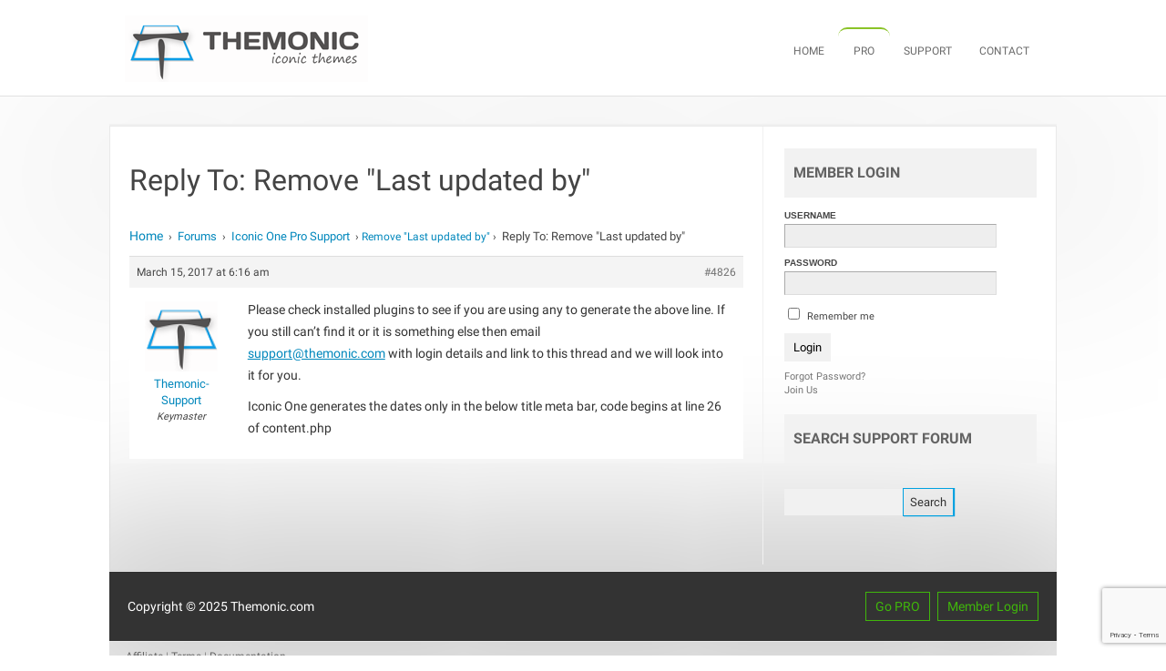

--- FILE ---
content_type: text/html; charset=utf-8
request_url: https://www.google.com/recaptcha/api2/anchor?ar=1&k=6LdNWsgUAAAAAN2fvEJ9lw6ANkRG8NypsoTqyQQP&co=aHR0cHM6Ly90aGVtb25pYy5jb206NDQz&hl=en&v=N67nZn4AqZkNcbeMu4prBgzg&size=invisible&anchor-ms=20000&execute-ms=30000&cb=yf2sczv0653u
body_size: 49731
content:
<!DOCTYPE HTML><html dir="ltr" lang="en"><head><meta http-equiv="Content-Type" content="text/html; charset=UTF-8">
<meta http-equiv="X-UA-Compatible" content="IE=edge">
<title>reCAPTCHA</title>
<style type="text/css">
/* cyrillic-ext */
@font-face {
  font-family: 'Roboto';
  font-style: normal;
  font-weight: 400;
  font-stretch: 100%;
  src: url(//fonts.gstatic.com/s/roboto/v48/KFO7CnqEu92Fr1ME7kSn66aGLdTylUAMa3GUBHMdazTgWw.woff2) format('woff2');
  unicode-range: U+0460-052F, U+1C80-1C8A, U+20B4, U+2DE0-2DFF, U+A640-A69F, U+FE2E-FE2F;
}
/* cyrillic */
@font-face {
  font-family: 'Roboto';
  font-style: normal;
  font-weight: 400;
  font-stretch: 100%;
  src: url(//fonts.gstatic.com/s/roboto/v48/KFO7CnqEu92Fr1ME7kSn66aGLdTylUAMa3iUBHMdazTgWw.woff2) format('woff2');
  unicode-range: U+0301, U+0400-045F, U+0490-0491, U+04B0-04B1, U+2116;
}
/* greek-ext */
@font-face {
  font-family: 'Roboto';
  font-style: normal;
  font-weight: 400;
  font-stretch: 100%;
  src: url(//fonts.gstatic.com/s/roboto/v48/KFO7CnqEu92Fr1ME7kSn66aGLdTylUAMa3CUBHMdazTgWw.woff2) format('woff2');
  unicode-range: U+1F00-1FFF;
}
/* greek */
@font-face {
  font-family: 'Roboto';
  font-style: normal;
  font-weight: 400;
  font-stretch: 100%;
  src: url(//fonts.gstatic.com/s/roboto/v48/KFO7CnqEu92Fr1ME7kSn66aGLdTylUAMa3-UBHMdazTgWw.woff2) format('woff2');
  unicode-range: U+0370-0377, U+037A-037F, U+0384-038A, U+038C, U+038E-03A1, U+03A3-03FF;
}
/* math */
@font-face {
  font-family: 'Roboto';
  font-style: normal;
  font-weight: 400;
  font-stretch: 100%;
  src: url(//fonts.gstatic.com/s/roboto/v48/KFO7CnqEu92Fr1ME7kSn66aGLdTylUAMawCUBHMdazTgWw.woff2) format('woff2');
  unicode-range: U+0302-0303, U+0305, U+0307-0308, U+0310, U+0312, U+0315, U+031A, U+0326-0327, U+032C, U+032F-0330, U+0332-0333, U+0338, U+033A, U+0346, U+034D, U+0391-03A1, U+03A3-03A9, U+03B1-03C9, U+03D1, U+03D5-03D6, U+03F0-03F1, U+03F4-03F5, U+2016-2017, U+2034-2038, U+203C, U+2040, U+2043, U+2047, U+2050, U+2057, U+205F, U+2070-2071, U+2074-208E, U+2090-209C, U+20D0-20DC, U+20E1, U+20E5-20EF, U+2100-2112, U+2114-2115, U+2117-2121, U+2123-214F, U+2190, U+2192, U+2194-21AE, U+21B0-21E5, U+21F1-21F2, U+21F4-2211, U+2213-2214, U+2216-22FF, U+2308-230B, U+2310, U+2319, U+231C-2321, U+2336-237A, U+237C, U+2395, U+239B-23B7, U+23D0, U+23DC-23E1, U+2474-2475, U+25AF, U+25B3, U+25B7, U+25BD, U+25C1, U+25CA, U+25CC, U+25FB, U+266D-266F, U+27C0-27FF, U+2900-2AFF, U+2B0E-2B11, U+2B30-2B4C, U+2BFE, U+3030, U+FF5B, U+FF5D, U+1D400-1D7FF, U+1EE00-1EEFF;
}
/* symbols */
@font-face {
  font-family: 'Roboto';
  font-style: normal;
  font-weight: 400;
  font-stretch: 100%;
  src: url(//fonts.gstatic.com/s/roboto/v48/KFO7CnqEu92Fr1ME7kSn66aGLdTylUAMaxKUBHMdazTgWw.woff2) format('woff2');
  unicode-range: U+0001-000C, U+000E-001F, U+007F-009F, U+20DD-20E0, U+20E2-20E4, U+2150-218F, U+2190, U+2192, U+2194-2199, U+21AF, U+21E6-21F0, U+21F3, U+2218-2219, U+2299, U+22C4-22C6, U+2300-243F, U+2440-244A, U+2460-24FF, U+25A0-27BF, U+2800-28FF, U+2921-2922, U+2981, U+29BF, U+29EB, U+2B00-2BFF, U+4DC0-4DFF, U+FFF9-FFFB, U+10140-1018E, U+10190-1019C, U+101A0, U+101D0-101FD, U+102E0-102FB, U+10E60-10E7E, U+1D2C0-1D2D3, U+1D2E0-1D37F, U+1F000-1F0FF, U+1F100-1F1AD, U+1F1E6-1F1FF, U+1F30D-1F30F, U+1F315, U+1F31C, U+1F31E, U+1F320-1F32C, U+1F336, U+1F378, U+1F37D, U+1F382, U+1F393-1F39F, U+1F3A7-1F3A8, U+1F3AC-1F3AF, U+1F3C2, U+1F3C4-1F3C6, U+1F3CA-1F3CE, U+1F3D4-1F3E0, U+1F3ED, U+1F3F1-1F3F3, U+1F3F5-1F3F7, U+1F408, U+1F415, U+1F41F, U+1F426, U+1F43F, U+1F441-1F442, U+1F444, U+1F446-1F449, U+1F44C-1F44E, U+1F453, U+1F46A, U+1F47D, U+1F4A3, U+1F4B0, U+1F4B3, U+1F4B9, U+1F4BB, U+1F4BF, U+1F4C8-1F4CB, U+1F4D6, U+1F4DA, U+1F4DF, U+1F4E3-1F4E6, U+1F4EA-1F4ED, U+1F4F7, U+1F4F9-1F4FB, U+1F4FD-1F4FE, U+1F503, U+1F507-1F50B, U+1F50D, U+1F512-1F513, U+1F53E-1F54A, U+1F54F-1F5FA, U+1F610, U+1F650-1F67F, U+1F687, U+1F68D, U+1F691, U+1F694, U+1F698, U+1F6AD, U+1F6B2, U+1F6B9-1F6BA, U+1F6BC, U+1F6C6-1F6CF, U+1F6D3-1F6D7, U+1F6E0-1F6EA, U+1F6F0-1F6F3, U+1F6F7-1F6FC, U+1F700-1F7FF, U+1F800-1F80B, U+1F810-1F847, U+1F850-1F859, U+1F860-1F887, U+1F890-1F8AD, U+1F8B0-1F8BB, U+1F8C0-1F8C1, U+1F900-1F90B, U+1F93B, U+1F946, U+1F984, U+1F996, U+1F9E9, U+1FA00-1FA6F, U+1FA70-1FA7C, U+1FA80-1FA89, U+1FA8F-1FAC6, U+1FACE-1FADC, U+1FADF-1FAE9, U+1FAF0-1FAF8, U+1FB00-1FBFF;
}
/* vietnamese */
@font-face {
  font-family: 'Roboto';
  font-style: normal;
  font-weight: 400;
  font-stretch: 100%;
  src: url(//fonts.gstatic.com/s/roboto/v48/KFO7CnqEu92Fr1ME7kSn66aGLdTylUAMa3OUBHMdazTgWw.woff2) format('woff2');
  unicode-range: U+0102-0103, U+0110-0111, U+0128-0129, U+0168-0169, U+01A0-01A1, U+01AF-01B0, U+0300-0301, U+0303-0304, U+0308-0309, U+0323, U+0329, U+1EA0-1EF9, U+20AB;
}
/* latin-ext */
@font-face {
  font-family: 'Roboto';
  font-style: normal;
  font-weight: 400;
  font-stretch: 100%;
  src: url(//fonts.gstatic.com/s/roboto/v48/KFO7CnqEu92Fr1ME7kSn66aGLdTylUAMa3KUBHMdazTgWw.woff2) format('woff2');
  unicode-range: U+0100-02BA, U+02BD-02C5, U+02C7-02CC, U+02CE-02D7, U+02DD-02FF, U+0304, U+0308, U+0329, U+1D00-1DBF, U+1E00-1E9F, U+1EF2-1EFF, U+2020, U+20A0-20AB, U+20AD-20C0, U+2113, U+2C60-2C7F, U+A720-A7FF;
}
/* latin */
@font-face {
  font-family: 'Roboto';
  font-style: normal;
  font-weight: 400;
  font-stretch: 100%;
  src: url(//fonts.gstatic.com/s/roboto/v48/KFO7CnqEu92Fr1ME7kSn66aGLdTylUAMa3yUBHMdazQ.woff2) format('woff2');
  unicode-range: U+0000-00FF, U+0131, U+0152-0153, U+02BB-02BC, U+02C6, U+02DA, U+02DC, U+0304, U+0308, U+0329, U+2000-206F, U+20AC, U+2122, U+2191, U+2193, U+2212, U+2215, U+FEFF, U+FFFD;
}
/* cyrillic-ext */
@font-face {
  font-family: 'Roboto';
  font-style: normal;
  font-weight: 500;
  font-stretch: 100%;
  src: url(//fonts.gstatic.com/s/roboto/v48/KFO7CnqEu92Fr1ME7kSn66aGLdTylUAMa3GUBHMdazTgWw.woff2) format('woff2');
  unicode-range: U+0460-052F, U+1C80-1C8A, U+20B4, U+2DE0-2DFF, U+A640-A69F, U+FE2E-FE2F;
}
/* cyrillic */
@font-face {
  font-family: 'Roboto';
  font-style: normal;
  font-weight: 500;
  font-stretch: 100%;
  src: url(//fonts.gstatic.com/s/roboto/v48/KFO7CnqEu92Fr1ME7kSn66aGLdTylUAMa3iUBHMdazTgWw.woff2) format('woff2');
  unicode-range: U+0301, U+0400-045F, U+0490-0491, U+04B0-04B1, U+2116;
}
/* greek-ext */
@font-face {
  font-family: 'Roboto';
  font-style: normal;
  font-weight: 500;
  font-stretch: 100%;
  src: url(//fonts.gstatic.com/s/roboto/v48/KFO7CnqEu92Fr1ME7kSn66aGLdTylUAMa3CUBHMdazTgWw.woff2) format('woff2');
  unicode-range: U+1F00-1FFF;
}
/* greek */
@font-face {
  font-family: 'Roboto';
  font-style: normal;
  font-weight: 500;
  font-stretch: 100%;
  src: url(//fonts.gstatic.com/s/roboto/v48/KFO7CnqEu92Fr1ME7kSn66aGLdTylUAMa3-UBHMdazTgWw.woff2) format('woff2');
  unicode-range: U+0370-0377, U+037A-037F, U+0384-038A, U+038C, U+038E-03A1, U+03A3-03FF;
}
/* math */
@font-face {
  font-family: 'Roboto';
  font-style: normal;
  font-weight: 500;
  font-stretch: 100%;
  src: url(//fonts.gstatic.com/s/roboto/v48/KFO7CnqEu92Fr1ME7kSn66aGLdTylUAMawCUBHMdazTgWw.woff2) format('woff2');
  unicode-range: U+0302-0303, U+0305, U+0307-0308, U+0310, U+0312, U+0315, U+031A, U+0326-0327, U+032C, U+032F-0330, U+0332-0333, U+0338, U+033A, U+0346, U+034D, U+0391-03A1, U+03A3-03A9, U+03B1-03C9, U+03D1, U+03D5-03D6, U+03F0-03F1, U+03F4-03F5, U+2016-2017, U+2034-2038, U+203C, U+2040, U+2043, U+2047, U+2050, U+2057, U+205F, U+2070-2071, U+2074-208E, U+2090-209C, U+20D0-20DC, U+20E1, U+20E5-20EF, U+2100-2112, U+2114-2115, U+2117-2121, U+2123-214F, U+2190, U+2192, U+2194-21AE, U+21B0-21E5, U+21F1-21F2, U+21F4-2211, U+2213-2214, U+2216-22FF, U+2308-230B, U+2310, U+2319, U+231C-2321, U+2336-237A, U+237C, U+2395, U+239B-23B7, U+23D0, U+23DC-23E1, U+2474-2475, U+25AF, U+25B3, U+25B7, U+25BD, U+25C1, U+25CA, U+25CC, U+25FB, U+266D-266F, U+27C0-27FF, U+2900-2AFF, U+2B0E-2B11, U+2B30-2B4C, U+2BFE, U+3030, U+FF5B, U+FF5D, U+1D400-1D7FF, U+1EE00-1EEFF;
}
/* symbols */
@font-face {
  font-family: 'Roboto';
  font-style: normal;
  font-weight: 500;
  font-stretch: 100%;
  src: url(//fonts.gstatic.com/s/roboto/v48/KFO7CnqEu92Fr1ME7kSn66aGLdTylUAMaxKUBHMdazTgWw.woff2) format('woff2');
  unicode-range: U+0001-000C, U+000E-001F, U+007F-009F, U+20DD-20E0, U+20E2-20E4, U+2150-218F, U+2190, U+2192, U+2194-2199, U+21AF, U+21E6-21F0, U+21F3, U+2218-2219, U+2299, U+22C4-22C6, U+2300-243F, U+2440-244A, U+2460-24FF, U+25A0-27BF, U+2800-28FF, U+2921-2922, U+2981, U+29BF, U+29EB, U+2B00-2BFF, U+4DC0-4DFF, U+FFF9-FFFB, U+10140-1018E, U+10190-1019C, U+101A0, U+101D0-101FD, U+102E0-102FB, U+10E60-10E7E, U+1D2C0-1D2D3, U+1D2E0-1D37F, U+1F000-1F0FF, U+1F100-1F1AD, U+1F1E6-1F1FF, U+1F30D-1F30F, U+1F315, U+1F31C, U+1F31E, U+1F320-1F32C, U+1F336, U+1F378, U+1F37D, U+1F382, U+1F393-1F39F, U+1F3A7-1F3A8, U+1F3AC-1F3AF, U+1F3C2, U+1F3C4-1F3C6, U+1F3CA-1F3CE, U+1F3D4-1F3E0, U+1F3ED, U+1F3F1-1F3F3, U+1F3F5-1F3F7, U+1F408, U+1F415, U+1F41F, U+1F426, U+1F43F, U+1F441-1F442, U+1F444, U+1F446-1F449, U+1F44C-1F44E, U+1F453, U+1F46A, U+1F47D, U+1F4A3, U+1F4B0, U+1F4B3, U+1F4B9, U+1F4BB, U+1F4BF, U+1F4C8-1F4CB, U+1F4D6, U+1F4DA, U+1F4DF, U+1F4E3-1F4E6, U+1F4EA-1F4ED, U+1F4F7, U+1F4F9-1F4FB, U+1F4FD-1F4FE, U+1F503, U+1F507-1F50B, U+1F50D, U+1F512-1F513, U+1F53E-1F54A, U+1F54F-1F5FA, U+1F610, U+1F650-1F67F, U+1F687, U+1F68D, U+1F691, U+1F694, U+1F698, U+1F6AD, U+1F6B2, U+1F6B9-1F6BA, U+1F6BC, U+1F6C6-1F6CF, U+1F6D3-1F6D7, U+1F6E0-1F6EA, U+1F6F0-1F6F3, U+1F6F7-1F6FC, U+1F700-1F7FF, U+1F800-1F80B, U+1F810-1F847, U+1F850-1F859, U+1F860-1F887, U+1F890-1F8AD, U+1F8B0-1F8BB, U+1F8C0-1F8C1, U+1F900-1F90B, U+1F93B, U+1F946, U+1F984, U+1F996, U+1F9E9, U+1FA00-1FA6F, U+1FA70-1FA7C, U+1FA80-1FA89, U+1FA8F-1FAC6, U+1FACE-1FADC, U+1FADF-1FAE9, U+1FAF0-1FAF8, U+1FB00-1FBFF;
}
/* vietnamese */
@font-face {
  font-family: 'Roboto';
  font-style: normal;
  font-weight: 500;
  font-stretch: 100%;
  src: url(//fonts.gstatic.com/s/roboto/v48/KFO7CnqEu92Fr1ME7kSn66aGLdTylUAMa3OUBHMdazTgWw.woff2) format('woff2');
  unicode-range: U+0102-0103, U+0110-0111, U+0128-0129, U+0168-0169, U+01A0-01A1, U+01AF-01B0, U+0300-0301, U+0303-0304, U+0308-0309, U+0323, U+0329, U+1EA0-1EF9, U+20AB;
}
/* latin-ext */
@font-face {
  font-family: 'Roboto';
  font-style: normal;
  font-weight: 500;
  font-stretch: 100%;
  src: url(//fonts.gstatic.com/s/roboto/v48/KFO7CnqEu92Fr1ME7kSn66aGLdTylUAMa3KUBHMdazTgWw.woff2) format('woff2');
  unicode-range: U+0100-02BA, U+02BD-02C5, U+02C7-02CC, U+02CE-02D7, U+02DD-02FF, U+0304, U+0308, U+0329, U+1D00-1DBF, U+1E00-1E9F, U+1EF2-1EFF, U+2020, U+20A0-20AB, U+20AD-20C0, U+2113, U+2C60-2C7F, U+A720-A7FF;
}
/* latin */
@font-face {
  font-family: 'Roboto';
  font-style: normal;
  font-weight: 500;
  font-stretch: 100%;
  src: url(//fonts.gstatic.com/s/roboto/v48/KFO7CnqEu92Fr1ME7kSn66aGLdTylUAMa3yUBHMdazQ.woff2) format('woff2');
  unicode-range: U+0000-00FF, U+0131, U+0152-0153, U+02BB-02BC, U+02C6, U+02DA, U+02DC, U+0304, U+0308, U+0329, U+2000-206F, U+20AC, U+2122, U+2191, U+2193, U+2212, U+2215, U+FEFF, U+FFFD;
}
/* cyrillic-ext */
@font-face {
  font-family: 'Roboto';
  font-style: normal;
  font-weight: 900;
  font-stretch: 100%;
  src: url(//fonts.gstatic.com/s/roboto/v48/KFO7CnqEu92Fr1ME7kSn66aGLdTylUAMa3GUBHMdazTgWw.woff2) format('woff2');
  unicode-range: U+0460-052F, U+1C80-1C8A, U+20B4, U+2DE0-2DFF, U+A640-A69F, U+FE2E-FE2F;
}
/* cyrillic */
@font-face {
  font-family: 'Roboto';
  font-style: normal;
  font-weight: 900;
  font-stretch: 100%;
  src: url(//fonts.gstatic.com/s/roboto/v48/KFO7CnqEu92Fr1ME7kSn66aGLdTylUAMa3iUBHMdazTgWw.woff2) format('woff2');
  unicode-range: U+0301, U+0400-045F, U+0490-0491, U+04B0-04B1, U+2116;
}
/* greek-ext */
@font-face {
  font-family: 'Roboto';
  font-style: normal;
  font-weight: 900;
  font-stretch: 100%;
  src: url(//fonts.gstatic.com/s/roboto/v48/KFO7CnqEu92Fr1ME7kSn66aGLdTylUAMa3CUBHMdazTgWw.woff2) format('woff2');
  unicode-range: U+1F00-1FFF;
}
/* greek */
@font-face {
  font-family: 'Roboto';
  font-style: normal;
  font-weight: 900;
  font-stretch: 100%;
  src: url(//fonts.gstatic.com/s/roboto/v48/KFO7CnqEu92Fr1ME7kSn66aGLdTylUAMa3-UBHMdazTgWw.woff2) format('woff2');
  unicode-range: U+0370-0377, U+037A-037F, U+0384-038A, U+038C, U+038E-03A1, U+03A3-03FF;
}
/* math */
@font-face {
  font-family: 'Roboto';
  font-style: normal;
  font-weight: 900;
  font-stretch: 100%;
  src: url(//fonts.gstatic.com/s/roboto/v48/KFO7CnqEu92Fr1ME7kSn66aGLdTylUAMawCUBHMdazTgWw.woff2) format('woff2');
  unicode-range: U+0302-0303, U+0305, U+0307-0308, U+0310, U+0312, U+0315, U+031A, U+0326-0327, U+032C, U+032F-0330, U+0332-0333, U+0338, U+033A, U+0346, U+034D, U+0391-03A1, U+03A3-03A9, U+03B1-03C9, U+03D1, U+03D5-03D6, U+03F0-03F1, U+03F4-03F5, U+2016-2017, U+2034-2038, U+203C, U+2040, U+2043, U+2047, U+2050, U+2057, U+205F, U+2070-2071, U+2074-208E, U+2090-209C, U+20D0-20DC, U+20E1, U+20E5-20EF, U+2100-2112, U+2114-2115, U+2117-2121, U+2123-214F, U+2190, U+2192, U+2194-21AE, U+21B0-21E5, U+21F1-21F2, U+21F4-2211, U+2213-2214, U+2216-22FF, U+2308-230B, U+2310, U+2319, U+231C-2321, U+2336-237A, U+237C, U+2395, U+239B-23B7, U+23D0, U+23DC-23E1, U+2474-2475, U+25AF, U+25B3, U+25B7, U+25BD, U+25C1, U+25CA, U+25CC, U+25FB, U+266D-266F, U+27C0-27FF, U+2900-2AFF, U+2B0E-2B11, U+2B30-2B4C, U+2BFE, U+3030, U+FF5B, U+FF5D, U+1D400-1D7FF, U+1EE00-1EEFF;
}
/* symbols */
@font-face {
  font-family: 'Roboto';
  font-style: normal;
  font-weight: 900;
  font-stretch: 100%;
  src: url(//fonts.gstatic.com/s/roboto/v48/KFO7CnqEu92Fr1ME7kSn66aGLdTylUAMaxKUBHMdazTgWw.woff2) format('woff2');
  unicode-range: U+0001-000C, U+000E-001F, U+007F-009F, U+20DD-20E0, U+20E2-20E4, U+2150-218F, U+2190, U+2192, U+2194-2199, U+21AF, U+21E6-21F0, U+21F3, U+2218-2219, U+2299, U+22C4-22C6, U+2300-243F, U+2440-244A, U+2460-24FF, U+25A0-27BF, U+2800-28FF, U+2921-2922, U+2981, U+29BF, U+29EB, U+2B00-2BFF, U+4DC0-4DFF, U+FFF9-FFFB, U+10140-1018E, U+10190-1019C, U+101A0, U+101D0-101FD, U+102E0-102FB, U+10E60-10E7E, U+1D2C0-1D2D3, U+1D2E0-1D37F, U+1F000-1F0FF, U+1F100-1F1AD, U+1F1E6-1F1FF, U+1F30D-1F30F, U+1F315, U+1F31C, U+1F31E, U+1F320-1F32C, U+1F336, U+1F378, U+1F37D, U+1F382, U+1F393-1F39F, U+1F3A7-1F3A8, U+1F3AC-1F3AF, U+1F3C2, U+1F3C4-1F3C6, U+1F3CA-1F3CE, U+1F3D4-1F3E0, U+1F3ED, U+1F3F1-1F3F3, U+1F3F5-1F3F7, U+1F408, U+1F415, U+1F41F, U+1F426, U+1F43F, U+1F441-1F442, U+1F444, U+1F446-1F449, U+1F44C-1F44E, U+1F453, U+1F46A, U+1F47D, U+1F4A3, U+1F4B0, U+1F4B3, U+1F4B9, U+1F4BB, U+1F4BF, U+1F4C8-1F4CB, U+1F4D6, U+1F4DA, U+1F4DF, U+1F4E3-1F4E6, U+1F4EA-1F4ED, U+1F4F7, U+1F4F9-1F4FB, U+1F4FD-1F4FE, U+1F503, U+1F507-1F50B, U+1F50D, U+1F512-1F513, U+1F53E-1F54A, U+1F54F-1F5FA, U+1F610, U+1F650-1F67F, U+1F687, U+1F68D, U+1F691, U+1F694, U+1F698, U+1F6AD, U+1F6B2, U+1F6B9-1F6BA, U+1F6BC, U+1F6C6-1F6CF, U+1F6D3-1F6D7, U+1F6E0-1F6EA, U+1F6F0-1F6F3, U+1F6F7-1F6FC, U+1F700-1F7FF, U+1F800-1F80B, U+1F810-1F847, U+1F850-1F859, U+1F860-1F887, U+1F890-1F8AD, U+1F8B0-1F8BB, U+1F8C0-1F8C1, U+1F900-1F90B, U+1F93B, U+1F946, U+1F984, U+1F996, U+1F9E9, U+1FA00-1FA6F, U+1FA70-1FA7C, U+1FA80-1FA89, U+1FA8F-1FAC6, U+1FACE-1FADC, U+1FADF-1FAE9, U+1FAF0-1FAF8, U+1FB00-1FBFF;
}
/* vietnamese */
@font-face {
  font-family: 'Roboto';
  font-style: normal;
  font-weight: 900;
  font-stretch: 100%;
  src: url(//fonts.gstatic.com/s/roboto/v48/KFO7CnqEu92Fr1ME7kSn66aGLdTylUAMa3OUBHMdazTgWw.woff2) format('woff2');
  unicode-range: U+0102-0103, U+0110-0111, U+0128-0129, U+0168-0169, U+01A0-01A1, U+01AF-01B0, U+0300-0301, U+0303-0304, U+0308-0309, U+0323, U+0329, U+1EA0-1EF9, U+20AB;
}
/* latin-ext */
@font-face {
  font-family: 'Roboto';
  font-style: normal;
  font-weight: 900;
  font-stretch: 100%;
  src: url(//fonts.gstatic.com/s/roboto/v48/KFO7CnqEu92Fr1ME7kSn66aGLdTylUAMa3KUBHMdazTgWw.woff2) format('woff2');
  unicode-range: U+0100-02BA, U+02BD-02C5, U+02C7-02CC, U+02CE-02D7, U+02DD-02FF, U+0304, U+0308, U+0329, U+1D00-1DBF, U+1E00-1E9F, U+1EF2-1EFF, U+2020, U+20A0-20AB, U+20AD-20C0, U+2113, U+2C60-2C7F, U+A720-A7FF;
}
/* latin */
@font-face {
  font-family: 'Roboto';
  font-style: normal;
  font-weight: 900;
  font-stretch: 100%;
  src: url(//fonts.gstatic.com/s/roboto/v48/KFO7CnqEu92Fr1ME7kSn66aGLdTylUAMa3yUBHMdazQ.woff2) format('woff2');
  unicode-range: U+0000-00FF, U+0131, U+0152-0153, U+02BB-02BC, U+02C6, U+02DA, U+02DC, U+0304, U+0308, U+0329, U+2000-206F, U+20AC, U+2122, U+2191, U+2193, U+2212, U+2215, U+FEFF, U+FFFD;
}

</style>
<link rel="stylesheet" type="text/css" href="https://www.gstatic.com/recaptcha/releases/N67nZn4AqZkNcbeMu4prBgzg/styles__ltr.css">
<script nonce="MgNq-r1C5kot4QTdMTH3rw" type="text/javascript">window['__recaptcha_api'] = 'https://www.google.com/recaptcha/api2/';</script>
<script type="text/javascript" src="https://www.gstatic.com/recaptcha/releases/N67nZn4AqZkNcbeMu4prBgzg/recaptcha__en.js" nonce="MgNq-r1C5kot4QTdMTH3rw">
      
    </script></head>
<body><div id="rc-anchor-alert" class="rc-anchor-alert"></div>
<input type="hidden" id="recaptcha-token" value="[base64]">
<script type="text/javascript" nonce="MgNq-r1C5kot4QTdMTH3rw">
      recaptcha.anchor.Main.init("[\x22ainput\x22,[\x22bgdata\x22,\x22\x22,\[base64]/[base64]/MjU1Ong/[base64]/[base64]/[base64]/[base64]/[base64]/[base64]/[base64]/[base64]/[base64]/[base64]/[base64]/[base64]/[base64]/[base64]/[base64]\\u003d\x22,\[base64]\x22,\x22woxew5haw5RGw7LDsMK6bMKUcMKTwoFHfit0S8O2aHIowqM7HlAJwrsHwrJkQT0ABSNrwqXDthzDq2jDq8OnwrIgw4nCqjTDmsOteFHDpU5dwrzCvjVUYS3DizFjw7jDtmcswpfCtcOOw7HDow/CkQjCm3RkXAQ4w6jCqyYTwqbCtcO/[base64]/w7LCi8K4wr/DnQLCs8O5PzPDrFrCoBTDrx/CjsOOGsO0AcOCw6jCpMKAbzHClMO4w7ACVH/ChcOadMKXJ8OSZcOsYEbCnRbDuwvDiTEcHFIFckMww64Kw6PCvRbDjcKOeHMmHSHDh8K6w5gew4dWRwTCuMO9wqbDncOGw73CpxDDvMOdw5UNwqTDqMKRw5p2AR3DrsKUYsKnLcK9QcKeOcKqe8KOWBtRazDCkEnCpcO/UmrCn8KNw6jClMOTw4DCpxPCvQ4Ew6nConc3UCTDuGI0w5PCp3zDmz4UYAbDsQdlBcKdw58nKFzCmcOgIsOZwrbCkcKowr3CsMObwq48wr1FwpnCuCU2F08+PMKfwq5Ow4tPwpIHwrDCv8O6GsKaK8O/[base64]/CqcK7w4ZHwrsHKMKVB3fCtsKRw5/Cp8O9wpQFOsKnWSnCnsKPwonDuXhCFcKAIhPDlmbCtcOCJnsww5NqDcO7wrXCvGN7K3B1wp3CrjHDj8KHw6/CqSfCkcOPOivDpEkcw6tUw4LClVDDpsOSwrjCmMKcZWg5A8OCam0+w7/DpcO9awADw7wZwpLCicKfa3gPG8OGwocrOsKPNTcxw4zDhsOVwoBjQsOZfcKRwocNw60NQsOsw5s/w7zCmMOiFG3CsMK9w4pGwo5/w4fChcKENF9hN8ONDcKRKWvDqzbDvcKkwqQgwp97wpLCumA6YE/[base64]/wpRewrTCu1jDugXCpsK2wr/DlMKhcBzDrMK8TnlPwrvCvhYlwpoTeHZ4w4bDlsOiw6vDk8KYI8Kuwq/CisOSQMOJeMOCJsO5wpoMUMK8GcKxFMO2NjzCgHLCoDXCuMOKB0TCoMKBdQzCqcORBMOQesOeJMKnwq/DihPCu8Ofw5ZJT8KFL8KDRBgiJ8K7w6zCtsKDwqNGwq3CqmTCk8OpEXTDhsKURABkwqbCmcObwqxBwpTDgTjCqMO4wrxewpfCt8O6EcKvw5EmW2ELBWrDscKrAMKUwr/CvXjDpsOUwq7CvsK0wojClnYsGmLDiSvCinACAlRPwrcma8KTClFHw53CoB/[base64]/[base64]/[base64]/Dk8K/wrrCoVxeFzzCoMKzJ8KEMcKWw5PCrBU9w5c/SHHDrV4Owo3CpQY6w6/DigbCkcOsVMKQw74Zw5tdwrs4wpVZwr9aw7zCvhJAF8ORVsOBCADCujDClSUBSj80wqskw40xw6Amw6Jkw6rClcKZT8KVwovCnzILw4oawpvCoiMCw5Fmw6/CscOpMT3Csz4SHcOzwo5Hw5cyw4XCjAjDo8K1w5UdFkxbwoY3w6NWwq8pElAjwpjDjsKrVcORw67Ck1IOwrMZRCxww5DCrcOBw7BEw5LChhkZwpbDpDpSd8OnXcOSw7LCsm5dwqzDqGsKAEPDuRIDw4UQw4nDqxRGwrcwaQTDisKTwpbCiVHDgsOcw6sBTsK/[base64]/DvA8Xw7/CjTInZBPCgsOjw6fCgMOSw5sYwrPDuHR0wp7Cp8KfHcKPwrA7wqbDrBXDoMOwAC1ICMKrw4NLbUM/[base64]/DokJ6w6/Dr1M7bsOew4I3wobChSPDhAHDqcKrwo1PCGMwTMKISRjCmMOUDBjDrcOAw5FVwql0FMOrwothXsOySzN8Q8OOwojDuCg5wqvChA3DkFDCl2zDpMOFwoh5wpDCn1zDuiZqw6Ugwp7DgsOAwrQSSk3DkcKIWwB3CVllwqsqGVbCocOufsK4B0dkw5F6w7tOFcKZR8O/w4TDlsOGw4PDoCVmf8KJHGbCtk96MlorwqZnHG4xdcKwDn1haX9MWEVkUSITKMOvWC1fwrDDrVTCsMOkw5MWw6/CpxbDqn8sYMKyw6/[base64]/CuRJ9OcOYw6DDk8OjRnfCq3Jsw5YXw401woTCnUwgal/DhcOuwrcFwqDDn8KvwodgSXBiwo/DoMOOwo7DssKawr1PR8KQwojDlMKST8OnC8OBEAd/[base64]/CtyPDiMKowp3Cr8Kiw7tNwpo2dsO6UsO3BS0pwoVhw79DNzDDkcOmL1NuwpzDi0LCgybClmPDqhbDosKbw6RuwqENw4pucCnCqWjDnRLDucOLdBUodMOzREYyUFjDjmUsIy3CiWMeOsO+wp8KMjkOVQnDssKEBBJRwr/DpybDkcKuw741JnHDq8KSJS7DowJDCcK4YmMcw7nDulHDv8KKw7Rcw40pA8OCYyDCksKywp4wBV3DhsKAVQrDicKaAcOCwrjCuz02wqLCi0Blw4wiDMOlMFPCsRbCpknCjcKHacKOwqN3fcO9GMO/JMOJL8KGYFrCgTtfZsKyYsKiZzkrwo7CtsOTwoANBcOFS2LCpsO2w6bCrwICc8OswrEewoAkw4nCpmYaNcKWwq5rGMO/wqUdU0ZNw6zCh8KGPsK9wrbDu8OACcKPHADDucO+wrpiwoDDscO/wpzCqsOkb8KSUR0Vw4FKOMKsU8OHSAw/wp0IGxzDqUY2Olsrw7fCoMKXwp91wpjDu8O8UBrChS7CjMKDGcOVw6bCpmLClcOPQsOKFMO8A21cw4p5QsKcIMOhMcKXw57DpjLDisKzw6MYDsOsM23DrGJqw4YVE8O0bntVcMKIwqwZfgPCvnDCjCDCsgvCiTdwwpIxwp/DmSPCpQwzwoNKw6LCphPDusOZVGbCg0/Dj8O4wrrDpMKzMELDjcK7w4lnwoPDg8KJwo7DrRxoayokw7NMw69sIwzClT4vw5TCocOtMw0BJcK7wrzCoHcaw75/dcOHwr8+YlTCnlvDiMKTSsKlcWgJCMKvwop3woPCvSRTFTo9ID1vwobDjHkcw5EfwqlLJkTDmsOZwqfCqgcWRsKvEsKtwolmIldswps7N8KDc8KQXVZMZGvDjcKqwqLCtcK8c8OgwrTCjysiwrfCvcKVRsK/wp5vwpzDowMYwoXCgsKnU8O9BcKTwrPCscKHNsOswrVFw6HDqcKJTS0YwrfCq0lHw6plGkhtwrfDjCvCkFjDjcOtfQjCvsOidFlDZjpowo1bLQI8VMOzQHxxF1wWAjxAYsO/HMO/CcKCGsKSwpRuH8OUCcK3bmXClMORLzTCtQnDv8ORccOWcWtiTcK+MjPChMOcVMO8w5tzU8Oka1rCryY0RMKYwr7Dm3vDoMKPLgUvHg/Crwl0w5Q3ccKew67DsjtYwrICw73Dtz/CtxLCgXnDrcKgwqFNPsKpMMOjw71swrrDihPDjsK4w4LDrsOAJsOAQ8OYGxg2wqDCmiPCg1XDo19jw597w4vCkMOowq5ATMKPZcKKwrrDkMKSY8O1w6TCgVvCs2/Duz/CnREtw59cWsKtw7NlbwkqwqDDmH1hWxzDmi/CsMO3ZEJowo7DtiXDnHQSw4xcwqnCjMOdwr5WbMK5OcKXAMOaw6Urwo/[base64]/Cs8KjwqtoWsK8w5/DmzzDokLCtQHDvBjDmcKrE8OEwozChsOrw77DpcKbw7jCtnHCu8O2fsONbFzDi8OjCsKCw4pZPEJVK8OTXsKnaxcEclrDtMKYwoPCgMOvwoYvw5knOijCh0TDnEzDlMOKwobDk3Eqw71wTA00w7nDtAzDliR8L3bDtl9ww7XDhRnClMK/wqLDohnCrcOAw4hMw4QKwqZlwr/[base64]/FSnCjMOHwpwqX0tjwqPDgCovWX3ChwgXK8OtBVFew63DlCnCnW1/[base64]/wqAaL0XDrwrCk3XCgQvDrTETLkDDh8OnwpLDkMOIw4HCinpcY1rCtXZ9f8K9w5DCr8KIwpjCohnCiTYSXVUFdlB0RWrDrlLCi8Khwr7ClMKAJsO0wqvCp8O1IWfDjE7Dv2jDj8O4FcOEwqzDisKHw7LCpsKdIDtBwopQwoHDu19/w6PCosOaw4wiw4F3wp3CuMKzewzDmWnDksObwqsDw6kbR8KAw4TCkE7Dg8ORw7/Dg8OjIjvDrsOzwqXDjXTCrsKIUjfChUpawpDClMOzwoopBcOKw6/CjVVow7Jiw6TCn8OuQsO/CzLCosO7fnHDk3gSwofCphEowrBzw5wiSGrDnWtrw4hewo8Qwo5hwrtOwpJCK37Cg0bDgcObwpvCjsKpwp8tw7xjwpoSwqDCg8OPLxgzw40tw5wowqbCkyvCrMOoe8KlIl3CnC5CcMOBa3BxfMKWwq/DvSnCgjYMw40vwo/[base64]/DlmU3ZsOrMcOLw4tSLMKaw7h/aVnDpHFOwoTDqyfDvE5Waz7DjsO4KsOfNsKgw50Uwo5eO8OWcz9/[base64]/CncK+wrPCmMOEwp3CssOLwqDCkcKRWUYIG8KDw7hawq1gYzDCj2DClcKBwpTDi8OFKsK0wqXCr8OhQXQTRSkScsOlEMOLw6LDvz/CkQcRw47CjcOdwobCmADDkVTCnQPCjnfDvzsbw75bwq1Jw6wOwrnChmRPw7tQwonDvsOWMMKKwooWNMO3wrPDgm/[base64]/[base64]/XcK/BcKOccKWK3wtwqNzw7rCkAwpDQ07wrnCtcOoKTVawrvCvEErwowdw6fCuxbCux7CigfDpsOpU8Kuw4Bnwogww48YOMKow7HCuVFcb8Owd3jDp1PDjMOEXTTDgBp9YG5qRcKJIjMrw5cywqLDhnVWw6nDncKFw4TCiAskEsK7wrzDu8KOw6p/[base64]/[base64]/Cp8OFMiBnwpPClMOZFCJww67Dh8Otwo7DrMO3a8KjVWdow7wHwoM5woXDv8O/[base64]/DoMONw7rDpcK9NsO8anhSwqDDqQctDcKxwq4Kwq1+w4lWNCAeUcKxw4tmPyw8wopGw5HCmXM+esOkVSMMai3CgwDDuT1Uwqojw4vDt8OqKsKjWnABf8OpOMOTwokAwrU8HxzDjXlOP8KZRXvChi/DgsO6wosxQMKZXsOYw4Fuwr1uwqzDhDlYw5oJwoxsQcOKBEAJw67Cj8KJCjTDpMOmw5hQwpNQwpglaQDCizbDkC7DqwEEcCBRfcOgMcOJw6pRNV/DtcKiw6bDtMKaEmTDkTTCjsO3SMOQJAXChMKjw4UQw4o6wqzChkstwq/CnzHCrcKowqRCJh5dw5YMwqXDq8OpRD/DmRnCrMKrK8OsFWhywovDhyLDhQo+QsO2w4ZeRcO2WH19wo80XcOlYcOxSMKEEmphw593wqPCpMKlwpjDvcOtw7cbwrzDrMKcHMOwacORLXzChWPDqEnDhXQ/wqTDksOXw4Mvw63CoMKIDMOPwqtsw6/Di8K9w7/[base64]/[base64]/DhsOSwqUXw4EIJsKlNcKVw7zCocOERcONwpfCvCoXRMObUl/CpQ8Kw4DDiT7CqU8PRMOVw5ssw7PDvVZ/[base64]/DpsOpwqtNCGphwrPDg8OZRHPDt8OqZsOjwqUJWcOqTG56YjTDpcK6VsKPwrLDhMO1eUnCowzDuVPCjRdcQMOqCcOtwp7Dr8Kkwq1mwoZDYXs/FcKZw48hP8K8XTfDmcOzVWLCih8hdl5OE37CtsKJwooBL3vCssKqWRnDiBnCg8OTwoB/[base64]/DkgecMOww41bwrRDM37DtQtgw6ppw5XCpcKyw7IEL8OKwq/DjcOfNHnCo8KPw40Iw45+w5MHGMKIwqJ3w4NdIS/DgUHClsK7w7sfw4AYwofCo8KuI8KIcyfCpcOEPsOsfm/CnMKEUxbCp28DeyPDmlnDlkYgHMOAU8Ogw77Dn8KmQsOpwpdxw4BdE0VNw5YPw6DCqcODRMKpw6pgwqYfNMKxwqvCo8OVw6oUSMK9wrlawp/CoR/CscKswpLChcK6w4FNN8OcZMKSwqrDuTfCrcKYwpQTAyM1dUbCl8KiEkEtc8KrenDCmcOBw6LDshUhw5HDh0TCsnnCgT9hL8KPwrXCllhrwoHCgXUfwofCoFLDjcKCIWYgwp/DvsKjw7vDpXXCucOJI8OWXiAHDzhEeMObwo/Dkk9yXgDDqMOywrzDtcKIScKsw5B5NBDCmMOcYy85w6LCq8OQwphGwrw5wp7Dm8ObDQIud8KXRcOmw5fCtcKKB8KOw7R9IMKCwpzDjjwDecKKNMOuA8O+d8KYLC/DtMOQX1liGyVXwr1mMRpxCsK7wqBmJSNuw4I6w6XCgEbDhhBNwolOLTPCj8KdwrQ/GsO9wqhywoDDkgrDoBBmIQTCk8KsRcKhAEDDqADDjTFswqzCgXQ1dMK8w51vDxDDssOGw5jDlcOGw5bDt8OsUcOOT8KNUcOBN8OKw69LRsKUWQpcwq/DsnzDmsKtZcOswqswUsOIHMOFw5Rxwq5mwoXCmcOIeH/CvGXClzhQwoLCrHnCiMKiZcO6wr0+fMKWOHU7wos4J8OxFhlFWE99w67CqcKow5TCgHZoVcOBwrFvNxfDqBJIcsO5XMKzw41owpdKw4tSwpzDpsOIV8OZacOkwpfCv3vDlHYcwoXCosK0K8ODUsO1f8OTScOGCMK2QcOLBi9ffMOKJxpwH1wqw7NFNsOfw4/ClMOjwoHCrU3DtjbDrMOLQsKeRVNqwpQeNwFxDcKmw5kKNcOOw7zCn8OEYXIPWsK8wrfCkAhXwoLCngvClzUlw7BHBT08w6XDv2xNVHHCswpBw4bChxPCpVAjw7NqFMO4wpfDiwPCkMOMw5ZTw6/CoRNFw5NPc8OWI8K6HcKiBXjDtgIBVVgLQsOrLDkcw43CsnnCisK1w7DCvcK7fDspwogZw4NcJXobw6/CnS3CtMO5b2DClhHDkBnCiMKQQFE/PytCwqvCv8KoMsKjwpTDjcKaEcKJIMOmXQ/DrMO+YXXCo8KSZQdpwqxIZQYNwpgBwqY/JMOOwrcRw7HCmsONwrwwHFHCtnhLD1bDmgDDvcKVw67DvcOMasOKwq/Dt3JJw4VlfcKuw7E0ZybCsMKxcsKEwpF8wohKfS8bYsKhwp7DmMOaacKjF8OUw4HCtDgAw4fClMKBFsOCBC3DmUsswrjDqsK4wq/DpcKjw6BkFMOWw4wENsKlFkYEwp3DhAMVbwgNAyLDpmrDvhVqZWXCo8O7w7tgVcK0PEBKw4xuA8O/wq96w4LDnC4eJ8Oswph/WsKWwpseY01Jw5oYwqQbwrbDicKMw4zDm31cw4Edw4bDoD4zUcO7wrN0esKbBVPDvB7DrkIwXMKgR3DCtRFxEcKVCMKEw6XCjTTDvlslw6UXwotzw5F2w5PDosOJw6/DkcKFPjHDoQwQa2htATIXwrBywpRzwpRYw5EgFwHCoxXCusKpwoYWw7Byw4/Cllsfw4vDtBLDhcKVw4LCn1TDogrDtsOmATFrBsOlw60kwpHClcO/wqkzwpRkw6VrW8OzwpfDtcKKMVDDlMOtwr8Xw73Dijwow5PDkMK2DAElZz/ChRF0McOwe2LDnMKOwoLCuA3CpcOLw4PCtcK6w4FObsKkNMKQWsOhw7nDiXxIw4dQwovCjDpgLMObNMOUOGbDo0AdOsOGwqzDisOsTSsgHmvCkmnCmE7CmVgyDcOWZsK/BHDCqHjCuhLCiUHCi8OabcOiw7HCtsO5wrNmJwrDkcOeFsO+wo7CpsKoM8KhVg12SlLDvMOJKsKsNA0Dwq9Nw5PDrGksw63CjMOtwpE+w6FzZGYJXTJKw4Aywo/Cr3FoWsKvwqXDvh9SOFnDmShuH8KVdsOXbGfDhcOzwrYpAcKnCi5bw4gdw5/DgsOXBRzCn0nDn8KFJmUIw7bCvsKKw4rCqcOMwpDCnV8Mwp/CqxrCk8OJNmR7TCEGwqLClsOtw4TCp8KDw4w5VyF5XWMEw4DCk0PDtW7CjsOSw77DtMKLf1TDsmrDicOKw6XDh8KgwrQjDxXCjhUzOD3CrcOTOnrCnlrCr8ORwrfCsmM+ajpKw6DDq13CtgpPFXdEw4fDvS1afwZJLsKDRMOtDivDgMKkdcK4w6l8QTdSw6/DusKGEcKdHXkQCsOVw73CtgXCvVUwwp3DlcONwozCkcOFw4DCvsKBwqAgw7fCucKwD8KCwovClyd/wq4lfVLCgMONw7XDicKmW8OcJ3LDqsO0dznDkEXDqMKzw4ssKcK8w7zDmnLCt8K1dwt/[base64]/DtsOeJsK9wpDCmQ3Ds2vDii1jdcKxdizDmsKWScO5wpFzwpDDlSTCmcKLwp95w5xMwp3CniZYe8KgAVUXw6lgw5U/w7rChVUwMMKuwr1Iw67DkcO1w4LDijQHEijDj8KIwrl/w7TCoRY6a8OcIMOew6tFw5VbZ07Di8K6worDhwMYw73CjGhqw4nDjVV7woPDiwMKwodfMm/[base64]/DtcOeNMOhH8O6wqHDnsKXbVszwrASQFAoAcKLw7vCtgnDlMOIwqogUMKyFhM/w6XDjl7DohHDtmfClMOmwoNuW8K7wrXCt8KwEcKhwqdAw7PChG/Dp8K4K8K3wpQIwphKSWJKwrbCksOUYBFGwoZcw4XCuGNqw7ckSx4zw7cDwoHDssOYM05qHQbDpMOEwroxAsKvworDtcOFGsKiSsOUC8KsDzfCicKuwpLDoMOsKRIJY1fCsEttwonDvCLCjsOiPMOkDMO/FG1iPcKewonDhcOgw7UPM8KHXsKnUMK6NsKDwp4dw70Cw7vDlUcDwpvCk1tJwo7DtTovw5rCkTIkeGtCPcKdw5coNsK5DMOobsOkI8O/b281w5ZSCg/Dm8K5wqTDgWzClWkTw6ZHDMOpOcKxwqrDsHRPdsO6w7vCmDVGw57Cj8OPwphgw5TCi8KYV2nCn8OJS189w7fCm8K3w4Qgwq0Aw7jDpCNlwqnDsFxIw6LCksOvO8OPw510esOnw6pYw64KwoTDi8OWw5cxOsK+w6PDg8Kiw4wuw6HCoMONw7LDv0/CvgUKLTrDjXxIeBBPOsOlf8OCw74Swpx4w57DsBQKwrpOwpDDnVfCuMKSwrzDscOkDcOpwrkIwqR4E1tnGsO5w5kdw4jDg8OYwrHCiG/DncO6ERkdT8KdCyFhQgIWRhrDlhsfw6TDk0ovGMKoPcObw5nCnm3ClDFlwrMVEsOmVnMtwoMlBwXDscKtw440wrYCPwfDhlRQWcKxw6FaBMOhaUTCmMK2wqHDiXnDrcOGwoQPw6FUWMK6cMKCwpXDncKLSCTChMOIw7/CgcOmJgbCiAnDojt7w6NiwqLCnMKjTEvDlRvCj8OHETLCrsOVwoJ5BMOBw5p8wp0FJ0kpc8OAdnzChsOjwr9Nw7HCp8OVw6IIG1vCgV/Chkstw4Vmw7MFHj9/w5R9WTLDkicPw4zDusK/ag9uwq5sw6wowrrDqEPCjTzDl8Kbw4DDpsO3dj96esOsw6jDowjDpXBCJsOKBsOSw5QLHsOmwprCkcK4wr/[base64]/[base64]/DtVrChE5Dw5hAw7jDtHIKCsOjfsOtwos1w5ogwrcrwrzDs8K9w7XCljrDjMKuRivDrcOkLcKbUFDDsRcnwrgAAcKkwr3Dg8OlwqE4wppKwpNKHB7DijvCrAkxw6fDu8OjU8O+Dl84wrIwwp3CscOrwovCiMO7wr/DgMK0wq8pw68wRHYhw6EkNMOrw4jDm1NXKDlRV8OcwobCnMO9aUPDrlvDhQx5EcKMw63Dk8KNwrTCoEdow5zCqMOGK8OPwqMDElzCscOOVy1Fw5vDqRXDgxxWwqBmCRViS2fDvT3ChcKhWD3DkcKMwocjYMObw7/DgMO/w5nCo8K9wp7Co1fCswPDksOndGfCi8OLDBzDuMKJw77CgH/Di8KhHiTCuMK/[base64]/fcKMwpnCjMONwoknXwzDkEDCv8Kdw7DDvBEkw6MucMOIwqTCjMKuw5zDkcOVI8OzLsKCw7LDtMO7w7fDmAzCh1Aew6rDhCrCqnYYw5/ChBADw4nDuxc3woXDsDnDtzXDvsKTHsKrFsKWQ8KMw4wYwrHDilDCosOTw7kkw4wZDhoIwrdvC3RxwrgOwpBIw5Jtw5/CmcOJVsOYwpTDgsOYLcOmekN0IcKAFhTDqDXDszrChMOSCcOoFMKjw40Rw6nCiHPCo8O3wpnCh8OgexhpwrE6wqnDjcK4w7gsAUMPYMKiXiPCksO8ZnLDv8KRSsK8T1rDnCpXY8KVw7HCqRXDvsKzUmM/w5gGwrM5w6VqC2NMwph4w4zCl012F8KSVsKzwoAYQAMHKXDCrCU2woDDvmvDqsKfSWTCscOScsK7wo/Dk8ObWMKPTsOzHlfCosOBCjxsw5Irc8KIHMONw5nDkAFJaGLDkzp4w4dQw4JafyEJCMOARMKFwoQAw4Mtw5kFX8Kiwp5Yw7BMaMKUDcK7wrQnw4HCu8OgZg1IAijCm8ORwqPDk8ONw4jDn8OCwphKDU/DicOGVcOMw7bChw9Oc8Kjw4tXOFzCqsOgwpPDgCrDs8KMAinDjy7CtW9Pf8O3AA7DnMO3w6kFwo7DnUI2J3c8F8OTwoITW8KCw4gQBl3CncOwXGbClcKZw7t1w5/DjMKbw7tSfi4Rw6rCvC4Bw4dzRQEJw4fDtMKnw5zDtsKLwoAKwoTDngoBwrrCm8KEG8K2w4hsRcKYBiXCryPCmMO2w5vDv3BDZMKow4IYNi0kODnCgsOcF23DmcOzwrd/w6kuX1LDphkfwozDl8KVw6fCsMK+w4JCWmElDXohXzrCusO3VWByw4jCginCiWA2wqs3wr0cwqfDn8O1wqoFw57CtcKZwrDDij7DlR3DgRZSw7hLYHXCoMOTwpXCicKPw4bDmMOPXcKhLMOWw6HCvxvCjMKNw40TwoHChiYOw7/DusKcQB0EwrPDuTTDsVnDhMOlw6XCuz0Ow6VNw6XCmcOfC8OJS8KKeiMZDypELsKewpxFw4QaZ05qScOKLyEjIxvDkAhfUsOkCC06IMKCM3DClXjCgiMgwpdSwonDkcONw7wawrfCtiBJdxU/[base64]/CncOXwodqSsKQw4XDicO/w6TCmsKHw51BOxPDnzJ2eMKrw6vCnMKlw6nDuMKlw4rCisK9D8OCRFfCnMOcwro5C3IvIMO1NCzDhMKWw4jDmMKpX8KRw6jDhX/DqMKbwo7DgGJQw7/Cq8KZEcORMMOwenQuGMKxZiZxKi3CuGtowrJJIRtmVcO6w4HDn1/DjnbDscOTLMOmZsOIwrnCmsK/[base64]/[base64]/w5TCvsKOIMOuNMKbw6Afwp4/wobCocKJw6ogwpNhw4bDnMKcMMKHXMKfWD7CkMKfw64XJnDCgMOpQ1nDjznDl2zCizYtISjCpCjDjzBLektxUsO/[base64]/[base64]/LEk9FMKcw5rDhQU8HF0DwprCuMK6BMOMLn1eHsOuwqzDhcKWw41kw5nDq8KbcjDCg118f3ArcsOPw7tRwoXDoV/[base64]/GsKNw5vCvzMdUCfDtVLCmknDk8KCwodRw6Qgwo8DTsKuwopXwoVGG3PDlsO4wq3CnsK9wqnDjcO7w7bDpVDCu8Oww6sIw502w5bDuErCqBHCrDgNdcOUw6FFw4jDjjjDjW/Crz0MDWDDlUHDoVQmw4kIdV/CtMO4w5fDn8Kiw6Z1WMK9GMO2IcKARMKfw5Nlw5YdEsKIw50vwpjCrWRJf8KZAMOhGcKzFDDCrsK3awzCtMK0wqDCmVvCvWsPXMO1wp/CiCMaLFhxwr7Cl8OMwqsOw7AxwqnCtj8ww7bDrcO4wrcNBnzDj8KVOQlRD3zDqcK9wpITw6NbPMKmc3jCrGI4ccKlw5zClWdIJgcgwrjCjg9awpgzw4LCsULDmR9PZMKEEH7CscKwwrsXaC/DtBPCrypGwpHDgsKIe8Orw4h8w6jCosKOBlA2CMOlw5DCmMKfPsObNDDDslsbcsOdw6TCiDYcwq0GwpddBUHDhcKFBR/DmwN3f8O7wp8YUkzDqGfDuMOgwoTClUjCiMOxw6FQwp3CmxBJQmMnCldpwoNjw6rCgUDCkiDDr0Qiw7c/dWQuEyDDt8OMZsOaw4AABRZ3dkjCgsKOYRxCTFZxesO9WMOVK2giBBTCrMOVTcK7aEB7RwV6RjA4wrfDkT1RFMKtwojCgSjCmhR4w6kGwqEyJE4Ow4zCnlLDl37Ds8Kjw49uw4YNLMOFw512wrfDu8KWZ0/Ch8ONEcKsN8KlwrPDo8Oxw4/DnArDpxhWF13CqHxfCT3CqcOew7ExwpDDk8KGwpDDmg4fwrcLan/DoTA7w4PDpj7DkB5zwqDDm0DDlhzCj8Kcw6IeXsKGNcKHw43Dp8KRd2A5w53Dv8KvERYQK8O4axLDtS8Ew67DhGx3ScO4wo0LOTXDhUpJw5LDncOFwo8YwrNKwqzCosOfwqNLVFLClkE9w4s7woPCssO3RsOqw5bDiMK+VCJpw7oOIsKMOETDs2x/UmnClcKmCWHDj8K7wqTDlxRfwqfDvcOgwrYDw4DCu8OUw53ChsKcNcK3I3tFT8OJwoELXmnDpMOiwpnDrXbDp8OQw67Cl8KISkZ3ZA/CgDjCs8KrJgvClRTDiA7DsMOvw7RXwoVzw4fCkcK0wp/DncKGfH/CqcKvw5NDGxE2wp4+McO6NMK7F8KIwpUMw6/DmcOYw7QNW8K9wofDmiMnwrfCl8OTQcKswoc1eMKKYsKfBMOcQ8O6w6zDj1LDhsKMNcKDWTXCuR3Dsg0Lw515w4XDlXHCp2/CqMOPUsO0ZDTDpcO8L8KXUsOWLj/CkMOswpvDhVdIG8KiO8KKw7vDs2PDvsO+wpXCs8K5R8KAw4TCoMOqw57DsRgrO8KracK7EwgLWcOfTD7CjjvDrcKfRMK7b8KfwpDCpsKADCvCvMK/wp3CiRFIw6rCv2A5TsOSYyJHwp/DnibDv8KxwqTCh8OMw5AKEMOLwoXCucKgOsOMwoECw5jCmcK+wpPDgMKZEAFmwpxQfCnCv3TCnyvDkDbDrR3DkMO4ZCYzw5TClHzDoA0jRg3CscOaSMO6w6XCscOkJ8KMwq/CvcOBw7tMfBI/[base64]/Ch8KEwodTw4Z0AzbCigx9wpXCiMKpQcKow79Jw7sMWMOxIS0Zw5bDmV3Dn8KGw5t2Z3gMJXXDoVfDqXE3wpnCnAbDlMOke3/CrcOOUULCqcKjClZnw4/DusOtwoHDisOWA3soZMKGwptQFXFawps4A8KVL8Ojwr5WeMO1cUUZW8OlHMK0w53CtMKZw4VzbsKUAkrChcOBGQjCjMKbwqTCrVTCnsOVB21zKMODw6nDry8ww4LCncODUsOUw7FcCsK3FW7CrcKkwobCpSHCugE/[base64]/CtwDCjUTDrwwJwro8w5s/RMOewrs3eAV/wr/Dk3bDo8OTfcKNHXXCvsKNw5zCkFwpwqcEasO1w7YXw5xiL8K3ecO7wqhVLE8qJ8O5w7dFVcKAw7zCisODAMKTG8OIwrvCmGUpMy4vw4RtcHvDmCrDkmJRwo7DnUJPZMOzw7DDlMOPwrBSw7fCpWt/PMKBbcKdwooOw5zDucObwpjCkcKTw4zCl8KNTUXClCJ4QcK/NW14ScO2PsKtwqrDosOjaC/ClEvDnVLCtkgUwpMWw6pAJcO2wpDCsDwNFQFXw58xYxFZwrvDm3FXw48Pw6NbwoBtDcOkaG0/wrnDqVvCncO1wrTCqcO+wqxBJwrCu0knw4/CuMO0wog0w54Bwo3DnG7DiVLCi8OxW8K4wq4UYQRFcsOmZsKJZQp2WF98d8OQMsOFT8KXw7l1F0FWwrTCr8ODc8KGBcOuwr7CvcK/w5jCvGvDl1JFV8KnVsKDEsKiO8KCPcOYwoAWwpQKwrfCmMOxOhQIUsK5w5LCoXHDuVMlOcKpOSADCVTDpGADG0LDmjvDqcORw5fCj0c4wovCv2EsQ1daZcOxwowtw75bw7x8GGjCtFAqwpBHO1DCqA3Dqz7DqsO+woTCjiJ3XsOrwo/DjMORIlAKDFdhwpQcfMO/[base64]/CqmlkwrHDvcKHexNNWcKRAFXCrjDCgsKNTsK1PkvDqDHCtcKoXMK9wo1iwqjCgsKKD2DCscO+UENzwo1RRzTDnV3DmQTDuGHCsXVJw60+w7dyw7tmw7EewoXCtsOTUcKDC8Ktwp/CuMK6w5ZpSMKXCDjCi8Ofw5/[base64]/DtxfDgXLCgFDDtEfCo2/DgHAmVTrCokXDq0NvUMOtwqIvwpl5wqAdwrdSw5NFQMO6bhbCj1Y7K8K/w6cmUSFowo4EE8KGw49Hw6fClcO4w7htUMKWwoMsSMKawqHDsMOfw7HCjgh7wofCnjcyNsKmKsKpXMO+w6RGwpYhw4xsFAPCpcOJPV7CjMK3Dg1Zw5vCkgMFZDPDnMOSw6ojwoUoFlZ6e8OMwq/Dp2DDhsOya8KNVsOGM8O6YFXCscOlw6/DkQY4w7DDvMKHw4DCuipdwqrDlsKRwr5DwpF8wrjCoRopPVrDisOQbMOVw7IBwoHDrg3CoH9Ew75Ww67CtTzChgxoDMOsI0DClsKyWhrCpg4SPMOYwrHDk8OjAMKgYXNzwrxQHcK/w6bCvcKFw7bCjsKVXENiwrzCunRDVMKMwpPCgA9sS3PDhsOIw51Jw7PDmwdIKMOpw6HCvDfDqBcRwoXDncO5woPCrMOqw6R5TMO5fFUpU8ODQ29HLz9iw4XDtC5wwoFNwqNjwpTDnQpnwp3CuhccwpkswqNzRH/[base64]/w4zCiDFBfMK/PcKTw7kCDMOhKylMwqEiOsKdw4J9woEGw7nCuRg3w6DDnsKhwo3CnMOiN2QxCcO3WATDkmjDliVQwqPCsMK5wqzCuTjDpMO/fzDDl8KDwrjCkcOVSBTCrH3Cg1QWwqHDmsOiKMKRWMOYw5lhw4nCn8OPwotTwqLCnsOFw4TDgmPDkREJEMO5w55NAyvCr8OMwpXDnMOsw7HCpU/CjMKCw4DDuC7CvcKFw7zCucK6w40qGRxpEsOGwrsWwpl6K8OjHjU2QsOzBWnDm8KTIcKUwpbCrSTCpSh3R2Bdw7/DkDVcenjCssK6HjjDk8OAw7Z6J2vClTjDi8Ojw7cWw6TDsMOpYQLDnsKEw7kJdcK6wr3DsMKfHh08WlbDpmwTwppFfMOnCMOuw70Lw5sNwr/CoMOHJcOuw4tqw5TDjsOEwrIPwpjCjEfDpcKSLnFXw7LCoEEmdcK7TcOJw5/CocOxw53Cq0vCnsOGAj14w6DCo0zCjljCqVPDscKrw4QzwobCmMK0woFHTmtWW8KgExYrwqHDtgd7V0Z5eMOyccOIwr3DhDELw47DvDJkw4TDlsKQw5kAwqzDq2zCnSDDq8KiC8OTdsKMw6w8w6EpwoHCgMKkOVZNKh/Ci8KuwoNHw5/Chl9vw69DbcKow7rDgsKbPcKlwoPDpcKaw6dOw75lPFtBwo4AIxDCgWTDs8O8GnHCl0/DoT9vK8O/woDDtHwNwq3CsMK9B3NQw6PDiMOuRsKLCwHDqAfCnDwnwqV2fArCr8OqwpMTUhTDgU3DpcOIG27Dr8KyKhVvKcKbKwE2wpnDocKHHT4OwoV5ViFJw5drKlHCg8KjwowkE8Opw7PCo8O/ECXCoMOhw4XDrDDDrsOXw6ckw40yEHfDlsKXG8OGexLClsKOHUzCmMO4wpZZaQdmw4gCSHpVfMK5w71vwonCosKew4Z0TzXCvGIEw5AIw5cLwpEqw6MRw5LCn8O3w4E8fsKPE33DusKcwohVwq3ChFrDk8Okw58EM3tNw5HDqMOvw5NRATdTw7PDkFjCvsOxKsK0w4/ChWZ4wqVIw68bwq3CksK9w7hdZ0vDkTPDsTHCnMKPU8OCwrQQw6PDvcOaJQDDs0LCgGzCtlvCssO4VMOEdcKjV0/DicKLw7DCqsO2eMK7w73Dg8OHX8ONNsK5O8OuwpVGDMOiIcOiw6LCv8KWwrQWwoVJwrs2w7E0w57DrsKFw7vCpcKXHSMXHiEdNBJ3woQawr7DkcOtw6nCoWTCrsO1MDw7wo94K0ojwppLS1HCpG3CrCARwol5w7Y5wpJ1w58Awr/DkQ5YXMO9w6jCrCJiwq/DkF3DksKLTMKLw5TDk8KIwrDDkMOEw4zDiRjCjHVgw77CnxFtIsOmwoUEwqLCrRbClMKBd8KqwrXDqcOWLMKhwohFCxLDvMOfHStsOl1JOmZXHn/DvMOAf3Urw69jw6gKGDtZwofDsMOhcU16TsKdAkkcJHITV8O/UMOuJMKwXMKTw6oNw6VfwpUsw7gmwq0SPxkJNCRww6MJIRfCrcKCwrZpwpXCnS3DhmLDhcKbw7LCvDTCusOYSsKkwqgnw6jCkFMELDpiPcKwZREbLcOaAMKzOQPCnTDDvMKsPCNLwogJw5F+wrnDg8OrcXkVXMKOw4DCsw/DlRfCv8KcwoTCoGJvdA4EwrNYwpPCoEzDqhnCtAZswqfCvW7DtV3DmizDtcOZw54+w6ZeFjXCmMKnwpARw7siEcO2w7HDp8Opwq/CtStUwoLCk8KuO8OEwobDkcOFw4Zsw5DChcK6w5scwqnCvcKjw7xow7fCtFcQw67CtsKMw61fwpg6wqgAJcOCJiDDgFDCsMKawpo+w5DDmcOZdB7CosO4w6nDj1VEK8OZw49/w6zDtcK9a8KWRGDCk3TDvwvDr2F+AsOQeA/[base64]/CkwDDvcOnwoEGCBcdwpwCD8OIw5PCqWDCkUvCphLCksOFw74/wqPDgsKiw7XClRFyaMOtwrrDgsKnwrheNUrDjMO+wr4KfcK+wrrCjcOnw4fCsMKYw7TDjk/[base64]/XnzCvH/[base64]/w4lyPzXDin9/w5bCrMO2w4/CmzLDkSvCmsKlw4oqw4QkSiAfw5LDoiHDv8K/[base64]/[base64]/[base64]/[base64]/DlHbDh8KUw53DqzRdw43Cu8OYIsO8KkAsw6rCqj5dwo5tE8OwwqLCvy7Cr8KYwq0cO8OmwpPDhQ/[base64]/[base64]/DoBlyDk1iAcO2F8OSH8K8IG0Bd8K+wrTDqcO8w4c4BsK7OcKYw4PDksK3MsOdw5DCi3RWAcKAC3U2RcO2woF0fy/[base64]/[base64]/[base64]/DjcOoOgkKw55dWRfDr1zCrBM1T8OULQPCsQDCvcKbw47CqMKdeTVgwpDDvMO/wpstw6Nuw7HDkBbDpcO+w4JnwpZlw6N0w4VpNsKVSkzDksOMw7HDsMOWfsOew43Dj2Ada8ObfWnDuHxlX8KcG8Opw6NCb3JTwpA4wofCkcOGYX/DqcKsMcO/AMOmw6fCujRXc8OtwrJgMnHCsSXCjCHDt8K8wqd1WT3ChsK+w6/CrQQLIcO+w7PDs8OGXjbClMKSwqg/FzJiwr5HwrLCm8O6H8KSwo7CjMKnw4BGw71LwqJSwpTDhsKxQ8OVYlzDiMKNRU8BNHDCo3pqbSXCiMKDSMOzw74Ww5Byw5R4w4PCsMKVwplnw7fClcKjw5Fgw4/DgcOQwpg4F8OML8K8esOrE15YFh3ChMOHPsKiw6/[base64]/Ci3tjHsKHw7A7wrxHw5sVw5BhVxo/G8ORFsK6w55Qwqggw7/DkcOtTcKIwokYdx4oGMOcw79tMFFlMU9kwovDocOrTMKCHcOeTW7CgTvDpsOYC8Kbah57w7DCq8OSb8OOw4cRCcK6C1bCmsO4wo3Cs23CsxNxw4HCkcOOw7c7YEs0HsKeO0vCox/CmmsYwpLDkcOLw5HDsx/CpCleJyh4RcKWwrMeH8Odw5Newp8OPMOawqHClcO3w5A5wpLClxh3VTDCs8Kiwp8CecKbw5LDosKhw4rCrgo7woRMRAsFH1EUw6Jqw4lEw5VZM8KTRQ\\u003d\\u003d\x22],null,[\x22conf\x22,null,\x226LdNWsgUAAAAAN2fvEJ9lw6ANkRG8NypsoTqyQQP\x22,0,null,null,null,1,[21,125,63,73,95,87,41,43,42,83,102,105,109,121],[7059694,181],0,null,null,null,null,0,null,0,null,700,1,null,0,\[base64]/76lBhmnigkZhAoZnOKMAhnM8xEZ\x22,0,0,null,null,1,null,0,0,null,null,null,0],\x22https://themonic.com:443\x22,null,[3,1,1],null,null,null,1,3600,[\x22https://www.google.com/intl/en/policies/privacy/\x22,\x22https://www.google.com/intl/en/policies/terms/\x22],\x22Q5aksM34YZP/26g8/EbkxdbsNeXGOA9gOb/PyFW1ckg\\u003d\x22,1,0,null,1,1769888770965,0,0,[44],null,[21,109,165,21],\x22RC-WUUsBC34PIrPrA\x22,null,null,null,null,null,\x220dAFcWeA70xMvEXu02NqJIir1eJq9oIjD-FGkJ60-SKCCSbdTMcEm2T__20AXWdjYORbj7I6CxjfQxu9nktplGbFQsVOCiDB0Sqg\x22,1769971570892]");
    </script></body></html>